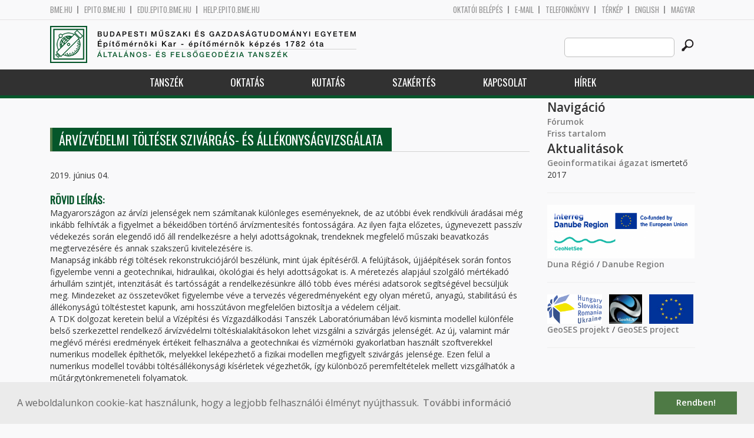

--- FILE ---
content_type: text/html; charset=utf-8
request_url: https://geod.bme.hu/node/16838?language=hu
body_size: 7388
content:
<!DOCTYPE HTML>
<!--[if lt IE 9]><div class="old_browser_message">Az Ön által használt böngészé nem támogatott. A probléma mentes megjelenítést sajnos nem tudjuk garantálni.</div><![endif]-->
<!--[if (gte IE 9)|(gt IEMobile 7)]><!--><html  lang="hu" dir="ltr" prefix="content: http://purl.org/rss/1.0/modules/content/ dc: http://purl.org/dc/terms/ foaf: http://xmlns.com/foaf/0.1/ og: http://ogp.me/ns# rdfs: http://www.w3.org/2000/01/rdf-schema# sioc: http://rdfs.org/sioc/ns# sioct: http://rdfs.org/sioc/types# skos: http://www.w3.org/2004/02/skos/core# xsd: http://www.w3.org/2001/XMLSchema#"><!--<![endif]-->

	<head profile="http://www.w3.org/1999/xhtml/vocab">
		<meta charset="utf-8" />
<meta name="Generator" content="Drupal 7 (http://drupal.org)" />
<link rel="canonical" href="/node/16838?language=hu" />
<link rel="shortlink" href="/node/16838?language=hu" />
<link rel="shortcut icon" href="https://geod.bme.hu/sites/all/themes/epito/favicon.ico" type="image/vnd.microsoft.icon" />
		<title>Árvízvédelmi töltések szivárgás- és állékonyságvizsgálata | Budapesti Műszaki és Gazdaságtudományi Egyetem</title>
		<meta http-equiv="cleartype" content="on" />
		<meta charset="utf-8" />
		<meta name="viewport" content="width=device-width, initial-scale=1" />
		<title>Budapesti műszaki és gazdaságtudományi egyetem Építőmérnöki Kar - építőmérnök képzés 1782 óta</title>
		<link type="text/css" rel="stylesheet" href="https://geod.bme.hu/sites/default/files/css/css_kShW4RPmRstZ3SpIC-ZvVGNFVAi0WEMuCnI0ZkYIaFw.css" media="all" />
<link type="text/css" rel="stylesheet" href="https://geod.bme.hu/sites/default/files/css/css_bE2DaMPOYmSNAg9Fzk0HoBHyeU1AvM8dsT8MmSMyJeM.css" media="all" />
<link type="text/css" rel="stylesheet" href="https://geod.bme.hu/sites/default/files/css/css_xkR3JZjbryDc6o7SbmVHOT-jul53GjNCl1v7GxBa-pw.css" media="all" />
<link type="text/css" rel="stylesheet" href="https://geod.bme.hu/sites/default/files/css/css_47DEQpj8HBSa-_TImW-5JCeuQeRkm5NMpJWZG3hSuFU.css" media="all" />
		<link href="https://fonts.googleapis.com/css?family=Open+Sans:400,600|Oswald&amp;subset=latin-ext" rel="stylesheet" />
		<link href="/sites/all/themes/epito/css/bootstrap.css" rel="stylesheet" type="text/css" />
		<link href="/sites/all/themes/epito/css/style.css" rel="stylesheet" type="text/css" />
		<link href="/sites/all/themes/epito/css/geod.bme.hu.css" rel="stylesheet" type="text/css" />
					<link href="/sites/all/themes/epito/css/style_hu.css" rel="stylesheet" type="text/css" />
				<script src="/sites/all/themes/epito/js/jquery-2.0.0.min.js"></script>
		<script src="/sites/all/themes/epito/js/jquery.bxslider.js"></script>
		<script src="/sites/all/themes/epito/js/js.js"></script>
		<link rel="stylesheet" type="text/css" href="//cdnjs.cloudflare.com/ajax/libs/cookieconsent2/3.0.3/cookieconsent.min.css" />
		<script src="//cdnjs.cloudflare.com/ajax/libs/cookieconsent2/3.0.3/cookieconsent.min.js"></script>
					<script src="/sites/all/themes/epito/js/eu_cookie.js"></script>
				
		<script src="/sites/all/themes/epito/js/inline_svg.js"></script>
		

	</head>
	<body class="html not-front not-logged-in one-sidebar sidebar-second page-node page-node- page-node-16838 node-type-tdk-tema i18n-hu section-node" >

		<!-- Rendering page content based on page.tpl.php -->
				<header>
	<div class="bme-header">
		<div class="container">
		  <div class="row">
			  <div class="region region-top">
    <div id="block-block-3" class="block block-block first last odd">

      
  <div class="col-md-6">
        <ul>
                <li>
                <a href="http://www.bme.hu">bme.hu</a></li>
                <li>
                        <a href="https://epito.bme.hu">epito.bme.hu</a></li>
                <li>
                        <a href="https://edu.epito.bme.hu">edu.epito.bme.hu</a></li>
                <li>
                        <a href="https://help.epito.bme.hu">help.epito.bme.hu</a></li>
        </ul>
</div>
<div class="col-md-6">
        <ul class="align-right">
                <li>
                        <a href="https://geod.bme.hu/Shibboleth.sso/Login?target=https%3A%2F%2Fgeod.bme.hu%2F%3Fq%3Dnode%2F16838">OKTATÓI BEL&Eacute;P&Eacute;S</a></li>
                <li>
                        <a href="https://help.epito.bme.hu/wiki/index.php?title=M365_rendszerre_t%C3%B6rt%C3%A9n%C5%91_%C3%A1t%C3%A1ll%C3%A1s">E-mail</a></li>
                <li>
                        <a href="http://telefon.bme.hu">Telefonk&ouml;nyv</a></li>
                <li>
                        <a href="https://www.bme.hu/kampuszterkep">T&eacute;rk&eacute;p</a></li>
<ul class="language-switcher-locale-session"><li class="en first active"><a href="/node/16838?language=en" class="language-link active" xml:lang="en">English</a></li>
<li class="hu last active"><a href="/node/16838?language=hu" class="language-link session-active active" xml:lang="hu">Magyar</a></li>
</ul>        </ul>
</div>

</div>
  </div><!-- /.region -->
		  </div>
		</div>
	</div>

	<div class="main-header">
		<div class="container">
			<div class="row">
				<div class="col-md-8">
					<a href="/?language=hu" class="logo">
						<!-- Rendering page logo, based on domain -->
						<img src="/sites/all/themes/epito/images/geod.bme.hu.png" alt="Címlap" />
						<h1>
							<span >Budapesti Műszaki és Gazdaságtudományi Egyetem</span>Építőmérnöki Kar  - építőmérnök képzés 1782 óta						</h1>
						<h2>
							<hr />
															<span>Általános- és Felsőgeodézia Tanszék</span>
													</h2>
					</a>
				</div>
				<div class="col-md-4 ">
					<div class="menu-toggle">
						<div></div>
						<div></div>
						<div></div>
					</div>
					<div class="search align-right">
						  <div class="header__region region region-header">
    <div id="block-search-form" class="block block-search first last odd" role="search">

      
  <form class="search-form" role="search" action="/node/16838?language=hu" method="post" id="search-block-form" accept-charset="UTF-8"><div><div class="container-inline">
      <h2 class="element-invisible">Keresés űrlap</h2>
    <div class="form-item form-type-textfield form-item-search-block-form">
  <label class="element-invisible" for="edit-search-block-form--2">Search this site </label>
 <input title="A keresendő kifejezések megadása." class="custom-search-box form-text" placeholder="" type="text" id="edit-search-block-form--2" name="search_block_form" value="" size="15" maxlength="128" />
</div>
<div class="form-actions form-wrapper" id="edit-actions"><input alt="" class="custom-search-button form-submit" type="image" id="edit-submit" name="op" src="https://geod.bme.hu/sites/default/files/custom_search/searchbutton.png" /></div><input type="hidden" name="form_build_id" value="form-UCNuiAKa5sM3ej8TLJ-a4eIojNZbqBOq2KzhsibgbNk" />
<input type="hidden" name="form_id" value="search_block_form" />
</div>
</div></form>
</div>
  </div><!-- /.region -->
					</div>
				</div>
			</div>
		</div>
	</div>
	<nav>
		<div class="container">
			<div class="row">
				<div class="col-md-12 contextual-links-region">
										
					
					<ul class="first-level"><li class="menu__item is-expanded first expanded depth-1 has-sublevel"><a href="/content/tansz%C3%A9k?language=hu" title="" class="menu__link sf-depth-1 menuparent">Tanszék</a><ul class="second-level"><li class="menu__item is-leaf first leaf depth-2"><a href="/geod/bemutatkozas?language=hu" title="" class="menu__link sf-depth-2">Bemutatkozás</a></li>
<li class="menu__item is-leaf leaf depth-2"><a href="/altalanos-es-felsogeodezia-tanszek-munkatarsak?language=hu" title="" class="menu__link">Munkatársak</a></li>
<li class="menu__item is-leaf leaf depth-2"><a href="/geod/szeminarium?language=hu" title="" class="menu__link sf-depth-2">Rédey szeminárium</a></li>
<li class="menu__item is-leaf leaf depth-2"><a href="/content/rendezv%C3%A9nyek?language=hu" title="" class="menu__link sf-depth-2">Rendezvények</a></li>
<li class="menu__item is-leaf leaf depth-2"><a href="/geod/onlineszolgaltatasok?language=hu" title="" class="menu__link sf-depth-2">On-line szolgáltatások</a></li>
<li class="menu__item is-leaf leaf depth-2"><a href="/geod/letoltesek?language=hu" title="" class="menu__link sf-depth-2">Letöltések</a></li>
<li class="menu__item is-leaf leaf depth-2"><a href="/content/tansz%C3%A9k-t%C3%A9rk%C3%A9p?language=hu" title="" class="menu__link sf-depth-2">Tanszék térkép</a></li>
<li class="menu__item is-leaf last leaf depth-2"><a href="/content/k%C3%A9pt%C3%A1r?language=hu" title="" class="menu__link sf-depth-2">Képtár</a></li>
</ul></li>
<li class="menu__item is-expanded expanded depth-1 has-sublevel"><a href="/content/oktat%C3%A1s?language=hu" title="" class="menu__link sf-depth-1 menuparent">Oktatás</a><ul class="second-level"><li class="menu__item is-leaf first leaf depth-2"><a href="/altalanos-es-felsogeodezia-tanszek-tantargyak?kepzes=292&amp;language=hu" title="" class="menu__link">Bsc</a></li>
<li class="menu__item is-leaf leaf depth-2"><a href="/altalanos-es-felsogeodezia-tanszek-tantargyak?kepzes=293&amp;language=hu" title="" class="menu__link">Msc</a></li>
<li class="menu__item is-leaf leaf depth-2"><a href="/geod/epitesz?language=hu" title="" class="menu__link sf-depth-2">Építész</a></li>
<li class="menu__item is-leaf leaf depth-2"><a href="/altalanos-es-felsogeodezia-tanszek-tantargyak?kepzes=299&amp;language=hu" title="" class="menu__link">Phd</a></li>
<li class="menu__item is-leaf leaf depth-2"><a href="https://geod.bme.hu/geod/szakm?kepzes=298" title="Posztgraduális képzéseink" class="menu__link">Szakirányú továbbképzés</a></li>
<li class="menu__item is-leaf leaf depth-2"><a href="/geod/diplomatervek?language=hu" title="" class="menu__link sf-depth-2">Diplomatervek</a></li>
<li class="menu__item is-leaf leaf depth-2"><a href="/geod/orarendek?language=hu" title="" class="menu__link sf-depth-2">Órarendek</a></li>
<li class="menu__item is-leaf last leaf depth-2"><a href="/content/elektronikus-jegyzetek?language=hu" title="" class="menu__link sf-depth-2">Elektronikus jegyzetek</a></li>
</ul></li>
<li class="menu__item is-expanded expanded depth-1 has-sublevel"><a href="/content/kutat%C3%A1s?language=hu" title="" class="menu__link sf-depth-1 menuparent">Kutatás</a><ul class="second-level"><li class="menu__item is-leaf first leaf depth-2"><a href="/geod/projektek?language=hu" title="" class="menu__link sf-depth-2">Projektek</a></li>
<li class="menu__item is-leaf leaf depth-2"><a href="/geod/osgeolab?language=hu" title="" class="menu__link sf-depth-2">OSGeo Labor</a></li>
<li class="menu__item is-leaf leaf depth-2"><a href="/content/tdk?language=hu" title="" class="menu__link sf-depth-2">TDK</a></li>
<li class="menu__item is-leaf last leaf depth-2"><a href="/geod/elektronikuspublikaciok?language=hu" title="" class="menu__link sf-depth-2">Publikációk</a></li>
</ul></li>
<li class="menu__item is-leaf leaf depth-1"><a href="/geod/szakertes?language=hu" title="Tanszék ipari megbízásai, szakértései" class="menu__link sf-depth-1">Szakértés</a></li>
<li class="menu__item is-expanded expanded depth-1 has-sublevel"><a href="/content/kapcsolat?language=hu" title="" class="menu__link sf-depth-1 menuparent">Kapcsolat</a><ul class="second-level"><li class="menu__item is-leaf first leaf depth-2"><a href="/geod/elerhetosegek?language=hu" title="" class="menu__link sf-depth-2">Elérhetőségek</a></li>
<li class="menu__item is-leaf last leaf depth-2"><a href="/geod/linkek?language=hu" title="" class="menu__link sf-depth-2">Társintézmények</a></li>
</ul></li>
<li class="menu__item is-leaf last leaf depth-1"><a href="/geod/hirek?language=hu" title="" class="menu__link">Hírek</a></li>
</ul>				</div>
			</div>
		</div>
	</nav>
</header>


<section class="hero-section">
	
				</section>

<div class="container">
	<div class="row">
		
								<div class="col-md-9 col-sm-6">
				<div class="row">
				
				</div>
				<h2 class="section-title green-title clear">
											<span>Árvízvédelmi töltések szivárgás- és állékonyságvizsgálata</span>
														</h2>
				<div class="row">
														</div>
				<div class="row">
															


<article class="node-16838 node node-tdk-tema view-mode-full clearfix" about="/node/16838?language=hu" typeof="sioc:Item foaf:Document">

      <header>
                  <span property="dc:title" content="Árvízvédelmi töltések szivárgás- és állékonyságvizsgálata" class="rdf-meta element-hidden"></span>
              <p class="submitted">
                    		  2019. június 04.        </p>
      
          </header>
  
  <div class="field field-name-body field-type-text-with-summary field-label-above"><div class="field-label">Rövid leírás:&nbsp;</div><div class="field-items"><div class="field-item even" property="content:encoded"><p>Magyarországon az árvízi jelenségek nem számítanak különleges eseményeknek, de az utóbbi évek rendkívüli áradásai még inkább felhívták a figyelmet a békeidőben történő árvízmentesítés fontosságára. Az ilyen fajta előzetes, úgynevezett passzív védekezés során elegendő idő áll rendelkezésre a helyi adottságoknak, trendeknek megfelelő műszaki beavatkozás megtervezésére és annak szakszerű kivitelezésére is.</p>
<p>Manapság inkább régi töltések rekonstrukciójáról beszélünk, mint újak építéséről. A felújítások, újjáépítések során fontos figyelembe venni a geotechnikai, hidraulikai, ökológiai és helyi adottságokat is. A méretezés alapjául szolgáló mértékadó árhullám szintjét, intenzitását és tartósságát a rendelkezésünkre álló több éves mérési adatsorok segítségével becsüljük meg. Mindezeket az összetevőket figyelembe véve a tervezés végeredményeként egy olyan méretű, anyagú, stabilitású és állékonyságú töltéstestet kapunk, ami hosszútávon megfelelően biztosítja a védelem céljait.</p>
<p>A TDK dolgozat keretein belül a Vízépítési és Vízgazdálkodási Tanszék Laboratóriumában lévő kisminta modellel különféle belső szerkezettel rendelkező árvízvédelmi töltéskialakításokon lehet vizsgálni a szivárgás jelenségét. Az új, valamint már meglévő mérési eredmények értékeit felhasználva a geotechnikai és vízmérnöki gyakorlatban használt szoftverekkel numerikus modellek építhetők, melyekkel leképezhető a fizikai modellen megfigyelt szivárgás jelensége. Ezen felül a numerikus modellel további töltésállékonysági kísérletek végezhetők, így különböző peremfeltételek mellett vizsgálhatók a műtárgytönkremeneteli folyamatok.</p>
<p> </p>
</div></div></div><div class="field field-name-field-tdk-tanszk field-type-entityreference field-label-above"><div class="field-label">Tanszék:&nbsp;</div><div class="field-items"><div class="field-item even"><a href="/content/v%C3%ADz%C3%A9p%C3%ADt%C3%A9si-%C3%A9s-v%C3%ADzgazd%C3%A1lkod%C3%A1si-tansz%C3%A9k?language=hu">Vízépítési és Vízgazdálkodási Tanszék</a></div></div></div><div class="field field-name-field-tdk-konzulensek field-type-entityreference field-label-above"><div class="field-label">Konzulens(ek):&nbsp;</div><div class="field-items"><div class="field-item even"><a href="/farkas-david?language=hu">Dr. Farkas Dávid</a></div><div class="field-item odd"><a href="/karay-gyongyi?language=hu">Dr. Farkas-Karay Gyöngyi</a></div><div class="field-item even"><a href="/hajnal-geza?language=hu">Dr. Hajnal Géza</a></div></div></div><div class="field field-name-field-tdk-kepzes field-type-list-text field-label-above"><div class="field-label">Javasolt szint:&nbsp;</div><div class="field-items"><div class="field-item even">BSc téma</div><div class="field-item odd">MSc téma</div></div></div>
  
  
</article><!-- /.node -->
				</div>
			</div>
			<div class="col-md-3 col-sm-6">


					<aside class="sidebars" style="">
						 
						  <section class="region region-sidebar-second column sidebar">
    <div id="block-system-navigation" class="block block-system block-menu first odd" role="navigation">

        <h2 class="block__title block-title">Navigáció</h2>
    
  <ul class="first-level"><li class="menu__item is-collapsed first collapsed depth-1"><a href="/forum?language=hu" class="menu__link">Fórumok</a></li>
<li class="menu__item is-leaf last leaf depth-1"><a href="/tracker?language=hu" class="menu__link">Friss tartalom</a></li>
</ul>
</div>
<div id="block-block-9" class="block block-block last even">

        <h2 class="block__title block-title">Aktualitások</h2>
    
  <p><a href="http://www.agt.bme.hu/geoinformatika_agazat.pdf">Geoinformatikai ágazat</a> ismertető 2017</p>
<hr />
<p><img alt="" src="https://epito.bme.hu/sites/default/files/pictures/agt/geonetsee_logo.png" style="width: 250px; height: 91px;" /><br />
	<a href="https://geod.bme.hu/geod/duna_regio">Duna Régió</a> / <a href="https://geod.bme.hu/node/18481">Danube Region</a></p>
<hr />
<p><img alt="" src="/sites/default/files/pictures/agt/geoses_left.png" style="width: auto; height: 50px;" />   <img alt="" src="/sites/default/files/pictures/agt/geoses_center.png" style="width: auto; height: 50px;" />   <img alt="" src="/sites/default/files/pictures/agt/geses_right.png" style="width: auto; height: 50px;" /></p>
<p><a href="https://geod.bme.hu/geod/geoses_projekt">GeoSES projekt</a> / <a href="https://geod.bme.hu/geod/geoses_project">GeoSES project</a></p>
<hr />
<p> </p>
<!--break--><p> </p>
<hr />
<p><a href="https://gita.hu/">gita</a> konferencia</p>
<p>2026. május 14-15. Esztergom</p>
<hr />
<p> </p>
<hr />
<hr />
<p><a href="https://youtu.be/Jwqz097N2IY?si=HBleR0Mo7Ld4f8QS" target="_new"><img alt="" src="/sites/default/files/pictures/agt/TRF-video_0.jpg" style="width: 100%; height: 100%;" /></a></p>
<p>	<a href="https://youtu.be/vvNXv05646M?si=CvuByhHNyYjQaoFd"><img alt="" src="/sites/default/files/pictures/agt/Thumbnail_EN.png" style="width: 100%; height: 100%;" /></a></p>

</div>
  </section>
											</aside>
			</div>
			</div>
</div>

<!-- Rendering the content of block 'footer' -->


  <footer id="footer" class="footer-links clearfix">
	  <div class="container">
	  	<div id="block-block-1" class="block block-block first last odd">

      
  <div class="col-md-2 col-sm-3">
        <h3>
                Munkat&aacute;rsaknak</h3>
        <a class="footer-link" href="https://neptun.bme.hu/oktatoi/login.aspx">Neptun (oktat&oacute;i)</a>
        <a class="footer-link" href="http://telefon.eik.bme.hu/">Telefonk&ouml;nyv</a>
        <a class="footer-link" href="http://kancellaria.bme.hu/">Kancell&aacute;ria</a>
        <a class="footer-link" href="https://help.epito.bme.hu/">Seg&iacute;ts&eacute;gk&eacute;r&eacute;s</a></div>
<div class="col-md-2 col-sm-3">
        <h3>
                Hallgat&oacute;knak</h3>
        <a class="footer-link" href="http://www.kth.bme.hu/">KTH</a>
        <a class="footer-link" href="http://kth.bme.hu/kulfoldi_reszkepzes/erasmus_plus/">Erasmus</a>
        <a class="footer-link" href="https://neptun.bme.hu/hallgatoi/login.aspx">Neptun (hallgat&oacute;i)</a>
        <a class="footer-link" href="http://www.bme.hu/sport">Sport</a>
        <a class="footer-link" href="http://www.omikk.bme.hu/">K&ouml;nyvt&aacute;r</a></div>
<div class="col-md-2 col-sm-3">
        <h3>
                Szolg&aacute;ltat&aacute;sok</h3>
        <a class="footer-link" href="https://edu.epito.bme.hu">Oktat&aacute;si keretrendszer</a>
        <a class="footer-link" href="https://net.bme.hu/">BMEnet</a>
        <a class="footer-link" href="https://www.mtmt.hu/mtmt-dokumentumok">MTMT</a>
        <a class="footer-link" href="http://www.pp.bme.hu/">Periodica Polytechnica</a>
        <a class="footer-link" href="https://alfa.bme.hu/">BME Alfa</a></div>
<div class="col-md-2 col-sm-3 contact-list">
        <h3>
                Kapcsolat</h3>
        <a class="footer-icon" href="http://www.facebook.com/epito.bme"><img src="/sites/all/themes/epito/images/icon-fb.png" /></a>
        <a class="footer-icon" href="https://plus.google.com/u/0/116803337302532894002/about"><img src="/sites/all/themes/epito/images/icon-google.png" /></a>
        <a class="footer-icon" href="http://www.youtube.com/user/bmeepito"><img src="/sites/all/themes/epito/images/icon-youtube.png" /></a>
        <a class="footer-icon" href="https://instagram.com/epito.bme/"><img src="/sites/all/themes/epito/images/icon-insta.png" /></a><br />
        <a class="footer-icon" href="rss.xml"><img src="/sites/all/themes/epito/images/icon-rss.png" /></a>
        <a class="footer-icon" href="http://www.bme.hu/elerhetoseg"><img src="/sites/all/themes/epito/images/icon-map.png" /></a>
        <a class="footer-icon" href="mailto: webmester@epito.bme.hu"><img src="/sites/all/themes/epito/images/icon-mail.png" /></a></div>

</div>
	  </div>  
  </footer><!-- region__footer -->

<div class="page-bottom">
	<div class="container">
		<div class="row">
					</div>
		<div class="base-footer">
			  <div class="region region-copyright">
    <div id="block-block-2" class="block block-block first last odd">

      
  <ul>
<li>
		<a href="/impresszum">Impresszum</a></li>
<li>
		Copyright © 2020 BME Építőmérnöki Kar</li>
</ul>
<ul>
<li>
		1111 Budapest, Műegyetem rkp. 3.</li>
<li>
		+36 1 463 3531</li>
<li>
		<a href="mailto: webmester@emk.bme.hu">webmester@emk.bme.hu</a></li>
</ul>

</div>
  </div><!-- /.region -->
		</div>
	</div>
</div>
		<script src="https://geod.bme.hu/sites/default/files/js/js_rFQrCQYvfcD1zuicfvW-JvyAwpxLMLG3_QtPt99pMPs.js"></script>
<script src="https://geod.bme.hu/sites/default/files/js/js_onbE0n0cQY6KTDQtHO_E27UBymFC-RuqypZZ6Zxez-o.js"></script>
<script src="https://geod.bme.hu/sites/default/files/js/js_gHk2gWJ_Qw_jU2qRiUmSl7d8oly1Cx7lQFrqcp3RXcI.js"></script>
<script src="https://geod.bme.hu/sites/default/files/js/js_qgaw61cDNvXy_qpPGDmn00Ho7u5fCG7O038757GDPTY.js"></script>
<script src="https://www.googletagmanager.com/gtag/js?id=G-C7R07FSDE6"></script>
<script>window.dataLayer = window.dataLayer || [];function gtag(){dataLayer.push(arguments)};gtag("js", new Date());gtag("set", "developer_id.dMDhkMT", true);gtag("config", "G-C7R07FSDE6", {"groups":"default","linker":{"domains":["epito.bme.hu","geod.bme.hu","em.bme.hu","fmt.bme.hu","gmt.bme.hu","hsz.bme.hu","tm.bme.hu","uvt.bme.hu","vit.bme.hu","vkkt.bme.hu","dh.epito.bme.hu","phd.epito.bme.hu","merotelep.epito.bme.hu","vk-tudas.epito.bme.hu"]}});</script>
<script>jQuery.extend(Drupal.settings, {"basePath":"\/","pathPrefix":"","setHasJsCookie":0,"ajaxPageState":{"theme":"epito","theme_token":"TrzaHD5mU6NCw3ZaALrj40b9YJA4qLAtpvyR8LRRXXg","js":{"misc\/jquery.js":1,"misc\/jquery-extend-3.4.0.js":1,"misc\/jquery-html-prefilter-3.5.0-backport.js":1,"misc\/jquery.once.js":1,"misc\/drupal.js":1,"misc\/form-single-submit.js":1,"sites\/all\/modules\/entityreference\/js\/entityreference.js":1,"public:\/\/languages\/hu_rSYgWM3d_NPgWgqyjkYOvTM1jokw6t2b5ey8-Pcra5s.js":1,"sites\/all\/modules\/custom_search\/js\/custom_search.js":1,"sites\/all\/modules\/google_analytics\/googleanalytics.js":1,"https:\/\/www.googletagmanager.com\/gtag\/js?id=G-C7R07FSDE6":1,"0":1},"css":{"modules\/system\/system.base.css":1,"modules\/system\/system.menus.css":1,"modules\/system\/system.messages.css":1,"modules\/system\/system.theme.css":1,"modules\/aggregator\/aggregator.css":1,"sites\/all\/modules\/calendar\/css\/calendar_multiday.css":1,"modules\/comment\/comment.css":1,"modules\/field\/theme\/field.css":1,"modules\/node\/node.css":1,"modules\/search\/search.css":1,"modules\/user\/user.css":1,"modules\/forum\/forum.css":1,"sites\/all\/modules\/views\/css\/views.css":1,"sites\/all\/modules\/ckeditor\/css\/ckeditor.css":1,"sites\/all\/modules\/ctools\/css\/ctools.css":1,"sites\/all\/modules\/shib_auth\/shib_auth.css":1,"modules\/locale\/locale.css":1,"sites\/all\/modules\/custom_search\/custom_search.css":1,"sites\/all\/themes\/epito\/system.menus.css":1}},"custom_search":{"form_target":"_self","solr":0},"googleanalytics":{"account":["G-C7R07FSDE6"],"trackOutbound":1,"trackMailto":1,"trackDownload":1,"trackDownloadExtensions":"7z|aac|arc|arj|asf|asx|avi|bin|csv|doc(x|m)?|dot(x|m)?|exe|flv|gif|gz|gzip|hqx|jar|jpe?g|js|mp(2|3|4|e?g)|mov(ie)?|msi|msp|pdf|phps|png|ppt(x|m)?|pot(x|m)?|pps(x|m)?|ppam|sld(x|m)?|thmx|qtm?|ra(m|r)?|sea|sit|tar|tgz|torrent|txt|wav|wma|wmv|wpd|xls(x|m|b)?|xlt(x|m)|xlam|xml|z|zip","trackDomainMode":2,"trackCrossDomains":["epito.bme.hu","geod.bme.hu","em.bme.hu","fmt.bme.hu","gmt.bme.hu","hsz.bme.hu","tm.bme.hu","uvt.bme.hu","vit.bme.hu","vkkt.bme.hu","dh.epito.bme.hu","phd.epito.bme.hu","merotelep.epito.bme.hu","vk-tudas.epito.bme.hu"]},"urlIsAjaxTrusted":{"\/node\/16838?language=hu":true}});</script>
	</body>
</html>
